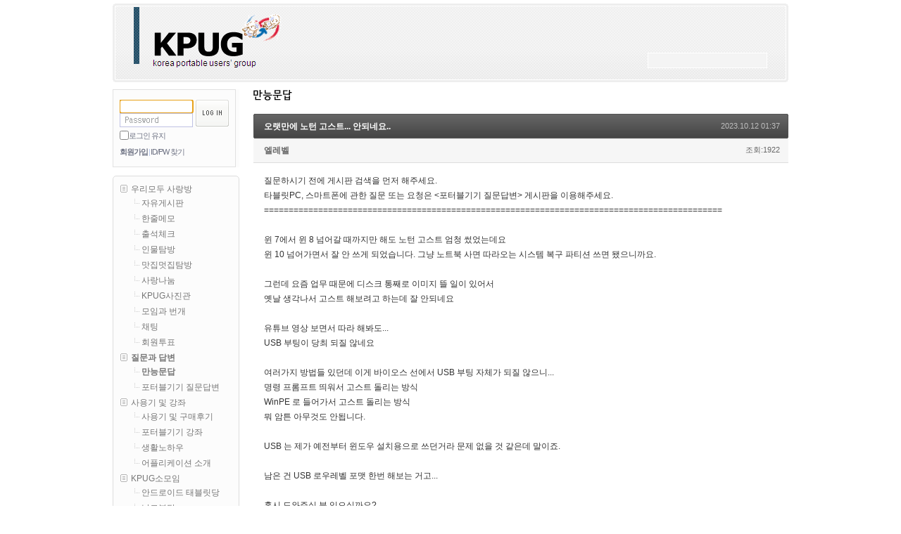

--- FILE ---
content_type: text/html; charset=UTF-8
request_url: http://www.kpug.kr/index.php?document_srl=2449469&PHPSESSID=b2d759900e8f64a3b3fe59686d9a8d89&mid=kpugknow
body_size: 10797
content:
<!DOCTYPE html>
<html lang="ko">
<head>
<!-- META -->
<meta charset="utf-8">
<meta name="Generator" content="XpressEngine">
<meta http-equiv="X-UA-Compatible" content="IE=edge">
<!-- TITLE -->
<title>만능문답 - 오랫만에 노턴 고스트... 안되네요..</title>
<!-- CSS -->
<link rel="stylesheet" href="/common/css/xe.min.css?20151122161316" />
<link rel="stylesheet" href="/modules/board/skins/KPUG2012-default_qna/xe_v3_default.css?20120926131309" />
<link rel="stylesheet" href="/layouts/xe_cafe_fat_off/css/framework.css?20120123165606" />
<link rel="stylesheet" href="/layouts/xe_cafe_fat_off/css/cafe.css?20120310003620" />
<link rel="stylesheet" href="/widgets/content/skins/default/css/widget.css?20151122161336" />
<link rel="stylesheet" href="/modules/editor/styles/default/style.css?20151122161331" />
<link rel="stylesheet" href="/widgets/login_info/skins/xdom_login_v2/css/default_175.css?20110723204400" />
<link rel="stylesheet" href="/widgets/counter_status/skins/default/css/widget.css?20151122161336" />
<link rel="stylesheet" href="/files/faceOff/023/873/layout.css?20160723081615" />
<!-- JS -->
<!--[if lt IE 9]><script src="/common/js/jquery-1.x.min.js?20151122161316"></script>
<![endif]--><!--[if gte IE 9]><!--><script src="/common/js/jquery.min.js?20151122161316"></script>
<!--<![endif]--><script src="/common/js/x.min.js?20151122161316"></script>
<script src="/common/js/xe.min.js?20151122161316"></script>
<script src="/modules/board/tpl/js/board.min.js?20151122161330"></script>
<script src="/widgets/login_info/skins/xdom_login_v2/js/login.js?20160723084944"></script>
<script src="/widgets/navigator/skins/tree/js/navigator.js?20130425055418"></script>
<!-- RSS -->
<!-- ICON -->
<link rel="shortcut icon" href="http://www.kpug.kr/files/attach/xeicon/favicon.ico" /><link rel="apple-touch-icon" href="http://www.kpug.kr/files/attach/xeicon/mobicon.png" />

<style> .xe_content { font-size:12px; }</style><script>
//<![CDATA[
var current_url = "http://www.kpug.kr/?document_srl=2449469&PHPSESSID=b2d759900e8f64a3b3fe59686d9a8d89&mid=kpugknow";
var request_uri = "http://www.kpug.kr/";
var current_mid = "kpugknow";
var waiting_message = "서버에 요청 중입니다. 잠시만 기다려주세요.";
var ssl_actions = new Array();
var default_url = "http://www.kpug.kr/";
xe.current_lang = "ko";
xe.cmd_find = "찾기";
xe.cmd_cancel = "취소";
xe.cmd_confirm = "확인";
xe.msg_no_root = "루트는 선택 할 수 없습니다.";
xe.msg_no_shortcut = "바로가기는 선택 할 수 없습니다.";
xe.msg_select_menu = "대상 메뉴 선택";
//]]>
</script>
</head>
<body>
<script language="JavaScript1.2">
var NS = (window.Event) ? 1 : 0
function checkKey(e) {
    if (e == null) {
    code = event.keyCode;
    if(event.srcElement.tagName == "INPUT" || event.srcElement.tagName == "TEXTAREA") return true;
    }
    else {
        if (e.altKey || e.ctrlKey) {
        return true;
        }
    if(e.target.tagName == "INPUT" || e.target.tagName == "TEXTAREA") return;
    code = e.which;
    }
    key = String.fromCharCode(code).toLowerCase();
    if(code==13) key="enter";
    var code = (NS) ? e.which : event.keyCode;
    var key = String.fromCharCode(code);
    for (var i = 0; i < ar.length; i++) {
        if (key == ar[i].key) location.href = ar[i].url;
    }
}
function hotKey(key, url) {
    this.key = key;
    this.url = url;
}
if (NS) document.captureEvents(Event.KEYPRESS)
    document.onkeypress = checkKey;
var ar = new Array();
ar[ar.length] = new hotKey("H", "http://www.kpug.kr");
ar[ar.length] = new hotKey("h", "http://www.kpug.kr");
ar[ar.length] = new hotKey("F", "http://www.kpug.kr/kpugfreeboard");
ar[ar.length] = new hotKey("f", "http://www.kpug.kr/kpugfreeboard");
ar[ar.length] = new hotKey("M", "http://www.kpug.kr/line_2");
ar[ar.length] = new hotKey("m", "http://www.kpug.kr/line_2");
ar[ar.length] = new hotKey("A", "http://www.kpug.kr/attendance");
ar[ar.length] = new hotKey("a", "http://www.kpug.kr/attendance");
ar[ar.length] = new hotKey("P", "http://www.kpug.kr/photo");
ar[ar.length] = new hotKey("p", "http://www.kpug.kr/photo");
ar[ar.length] = new hotKey("K", "http://www.kpug.kr/kpugknow");
ar[ar.length] = new hotKey("k", "http://www.kpug.kr/kpugknow");
ar[ar.length] = new hotKey("Q", "http://www.kpug.kr/portableqna");
ar[ar.length] = new hotKey("q", "http://www.kpug.kr/portableqna");
ar[ar.length] = new hotKey("R", "http://www.kpug.kr/reviews");
ar[ar.length] = new hotKey("r", "http://www.kpug.kr/reviews");
ar[ar.length] = new hotKey("L", "http://www.kpug.kr/lectures");
ar[ar.length] = new hotKey("l", "http://www.kpug.kr/lectures");
ar[ar.length] = new hotKey("2", "http://www.kpug.kr/smallgroup00");
ar[ar.length] = new hotKey("2", "http://www.kpug.kr/smallgroup00");
ar[ar.length] = new hotKey("1", "http://www.kpug.kr/guildSprouts");
ar[ar.length] = new hotKey("1", "http://www.kpug.kr/guildSprouts");
ar[ar.length] = new hotKey("B", "http://www.kpug.kr/bazzar");
ar[ar.length] = new hotKey("b", "http://www.kpug.kr/bazzar");
ar[ar.length] = new hotKey("N", "http://www.kpug.kr/notice");
ar[ar.length] = new hotKey("n", "http://www.kpug.kr/notice");
ar[ar.length] = new hotKey("S", "http://www.kpug.kr/proposalsAndSuggestions");
ar[ar.length] = new hotKey("s", "http://www.kpug.kr/proposalsAndSuggestions");
</script>
<div id="xe">
    <div class="fixed">
        <div id="container" class="ec">
            <!-- #header -->
            <div id="header">
				<div class="header">
					<a href="#content" class="skipToContent">Skip to content.</a>
										<h1><a href="http://www.kpug.kr"><img src="http://www.kpug.kr/files/attach/images/873023/0b1261aacdcda24fe2e8443990b4ac94.gif" title="" /></a></h1>
					                    	
					<form action="http://www.kpug.kr/" method="post" class="search"><input type="hidden" name="PHPSESSID" value="b2d759900e8f64a3b3fe59686d9a8d89" /><input type="hidden" name="error_return_url" value="/index.php?document_srl=2449469&amp;PHPSESSID=b2d759900e8f64a3b3fe59686d9a8d89&amp;mid=kpugknow" />
						<fieldset>
							<input type="hidden" name="vid" value="" />
							<input type="hidden" name="mid" value="kpugknow" />
							<input type="hidden" name="act" value="IS" />
							<input type="hidden" name="search_target" value="title" />
							<!--<legend>검색</legend>-->
							<input type="text" name="is_keyword" class="inputText" title="검색" />
						</fieldset>
					</form>
				</div>
            </div>
            <!-- /#header -->
            <hr class="hr" />
			
            <!-- #body -->
            <div id="body">
			
                <div id="content">
                    <div class="xev3board">
		<div class="board_header">
		<h2><a href="/kpugknow?PHPSESSID=b2d759900e8f64a3b3fe59686d9a8d89"><img src="/files/attach/images/131883/kpugknowhow.png" alt="만능문답" /></a></h2>			</div>	<br />
	<div class="board_read">
	<!-- READ HEADER -->
	<div class="read_header">
		<h1>
						<a href="http://www.kpug.kr/2449469">오랫만에 노턴 고스트... 안되네요..</a>
		</h1>
		<p class="time">
			2023.10.12 01:37		</p>
		<p class="meta">
									<a href="#popup_menu_area" class="member_56710 author" onclick="return false">엘레벨</a>			<span class="sum">
				<span class="read">조회:1922</span>
							</span>
		</p>
	</div>
	<!-- /READ HEADER -->
	<!-- Extra Output -->
		<!-- /Extra Output -->
	<!-- READ BODY -->
	<div class="read_body">
				<!--BeforeDocument(2449469,56710)--><div class="document_2449469_56710 xe_content"><p>질문하시기 전에 게시판 검색을 먼저 해주세요.<br />
타블릿PC, 스마트폰에 관한 질문 또는 요청은 &lt;포터블기기 질문답변&gt; 게시판을 이용해주세요.<br />
=============================================================================================</p>
<p><br /></p>
<p>윈 7에서 윈 8 넘어갈 때까지만 해도 노턴 고스트 엄청 썼었는데요</p>
<p>윈 10 넘어가면서 잘 안 쓰게 되었습니다. 그냥 노트북 사면 따라오는 시스템 복구 파티션 쓰면 됐으니까요. </p>
<p><br /></p>
<p>그런데 요즘 업무 때문에 디스크 통째로 이미지 뜰 일이 있어서 </p>
<p>옛날 생각나서 고스트 해보려고 하는데 잘 안되네요</p>
<p><br /></p>
<p>유튜브 영상 보면서 따라 해봐도...</p>
<p>USB 부팅이 당최 되질 않네요</p>
<p><br /></p>
<p>여러가지 방법들 있던데 이게 바이오스 선에서 USB 부팅 자체가 되질 않으니...</p>
<p>명령 프롬프트 띄워서 고스트 돌리는 방식</p>
<p>WinPE 로 들어가서 고스트 돌리는 방식</p>
<p>뭐 암튼 아무것도 안됩니다. </p>
<p><br /></p>
<p>USB 는 제가 예전부터 윈도우 설치용으로 쓰던거라 문제 없을 것 같은데 말이죠. </p>
<p><br /></p>
<p>남은 건 USB 로우레벨 포맷 한번 해보는 거고...</p>
<p><br /></p>
<p>혹시 도와주실 분 있으실까요? </p>
<p>꼭 고스트 아니어도 디스크 통째로 이미지 떠서 백업 보관하는 방법이면 되거든요</p>
<p>파티션 말고 디스크 통째로요... </p>
<p></p></div><!--AfterDocument(2449469,56710)-->			</div>
	<!-- /READ BODY -->
	<!-- READ FOOTER -->
	<div class="read_footer">
				<div class="tns">
									<a class="document_2449469 action" href="#popup_menu_area" onclick="return false">이 글을...</a>
		</div>
		<div class="sign">
			<img src="http://www.kpug.kr/files/member_extra_info/profile_image/710/056/56710.jpg" alt="Profile" class="pf" />			<div class="tx"><p>제일 기억에 남는 건... Palm Vx</p></div>		</div>		<div class="btnArea">
			<span class="goList"><span class="btn25 black"><a href="/index.php?PHPSESSID=b2d759900e8f64a3b3fe59686d9a8d89&amp;mid=kpugknow&PHPSESSID=b2d759900e8f64a3b3fe59686d9a8d89">목록</a></span></span>
			<span class="goEdit">
				<span class="btn25"></span>
				<span class="btn25"></span>
			</span>
		</div>
	</div>
	<!-- /READ FOOTER -->
</div>
<!-- COMMENT -->
<div class="feedback" id="comment">
	<div class="fbHeader">
		<h2>코멘트 <em>3</em></h2>
	</div>
	<ul class="fbList">
		<li class="fbItem" id="comment_2449483">
			<div class="fbMeta">
								<!-- <span class="profile"></span> -->
				<h3 class="author">
															<a href="#popup_menu_area" class="member_2352141" onclick="return false">수퍼소닉</a>				</h3>
				<p class="time" title="2023.10.12 09:11">10.12 09:11</p>
			</div>
						<!--BeforeComment(2449483,2352141)--><div class="comment_2449483_2352141 xe_content"><p style="font-size:12px;">저보다 답변 잘해주실 분들이 있을텐데... </p>
<p style="font-size:12px;">CloneZilla (https://clonezilla.org/)라고 회사, 관공서에서도 무료 사용 가능한 S/W가 있습니다.</p>
<p style="font-size:12px;">아래 내용 참고해보시구요.</p>
<p>http://usinan.blogspot.com/2017/12/clonezilla-backup.html<br /></p>
<p><br /></p>
<p>처음에는 리눅스 형식이라 조금 낮설지도 모르는데... 이미 노턴 고스트를 써보셨다면, </p>
<p>어렵지 않게 하실 수 있을 겁니다. 한글도 지원합니다. (물론, 번역이 조금 이상한 부분도 있지만...)</p>
<p><br /></p>
<p>저도 얼마 전에 백업/복구할 일이 있어서 관공서, 회사에서 무료 사용 가능한 S/W를 찾아보다가 알게됐고,</p>
<p>무사히 잘 복구까지 마쳤습니다. </p>
<p><br /></p></div><!--AfterComment(2449483,2352141)-->									<p class="action">
								<a href="/index.php?document_srl=2449469&amp;PHPSESSID=b2d759900e8f64a3b3fe59686d9a8d89&amp;mid=kpugknow&amp;act=dispBoardReplyComment&amp;comment_srl=2449483&PHPSESSID=b2d759900e8f64a3b3fe59686d9a8d89" class="reply">댓글의 댓글</a>
															</p>
		</li><li class="fbItem indent indent1" id="comment_2449493">
			<div class="fbMeta">
				<img src="http://www.kpug.kr/files/member_extra_info/profile_image/710/056/56710.jpg" alt="Profile" class="profile" />				<!--  -->
				<h3 class="author">
															<a href="#popup_menu_area" class="member_56710" onclick="return false">엘레벨</a>				</h3>
				<p class="time" title="2023.10.13 02:07">10.13 02:07</p>
			</div>
						<!--BeforeComment(2449493,56710)--><div class="comment_2449493_56710 xe_content"><p>아, 정말 감사드립니다. 한번 시도해 볼게요. </p>
<p>어제 글 올린 이후로 AOMEI BACKUPPER STANDARD 라는 프리웨어 사용해서 일단 급한대로 이미지 떠놓긴 했는데</p>
<p>이게 무료 버전에선 복구 USB 만들기가 안되니 실제 사용시엔 일을 두세배로 해야 되는 모양새라</p>
<p>안 그래도 하... 이거 정말 뭐 없나 싶었거든요</p>
<p>감사합니다.</p>
<p></p></div><!--AfterComment(2449493,56710)-->									<p class="action">
								<a href="/index.php?document_srl=2449469&amp;PHPSESSID=b2d759900e8f64a3b3fe59686d9a8d89&amp;mid=kpugknow&amp;act=dispBoardReplyComment&amp;comment_srl=2449493&PHPSESSID=b2d759900e8f64a3b3fe59686d9a8d89" class="reply">댓글의 댓글</a>
															</p>
		</li><li class="fbItem indent indent1" id="comment_2449518">
			<div class="fbMeta">
								<!-- <span class="profile"></span> -->
				<h3 class="author">
															<a href="#popup_menu_area" class="member_4524" onclick="return false">아빠곰</a>				</h3>
				<p class="time" title="2023.10.14 00:38">10.14 00:38</p>
			</div>
						<!--BeforeComment(2449518,4524)--><div class="comment_2449518_4524 xe_content"><p>오! 좋은 유틸이네요. 소개해주셔서 감사합니다. <br /></p>
<p><br /></p>
<p>고스트 .. 어렴풋한 기억으로는 DOS기반 아니었나요? <br /></p>
<p>WIN98을 써서 몇달이 멀다하고 다시 고스트로 밀어댔었던 것 같은데요.</p>
<p>아마 너무 오래된 환경이라 문제가 되었었나봅니다.</p>
<p><br /></p>
<p>linux usb부팅이라면, 최근파일시스템이나 장치들도 다 지원할테니, 잘 동작할 것 같습니다. <br /></p></div><!--AfterComment(2449518,4524)-->									<p class="action">
								<a href="/index.php?document_srl=2449469&amp;PHPSESSID=b2d759900e8f64a3b3fe59686d9a8d89&amp;mid=kpugknow&amp;act=dispBoardReplyComment&amp;comment_srl=2449518&PHPSESSID=b2d759900e8f64a3b3fe59686d9a8d89" class="reply">댓글의 댓글</a>
															</p>
		</li>	</ul>    	</div>
<div class="fbFooter">
	<span class="btn25 black"><a href="/index.php?PHPSESSID=b2d759900e8f64a3b3fe59686d9a8d89&amp;mid=kpugknow&PHPSESSID=b2d759900e8f64a3b3fe59686d9a8d89">목록</a></span>
</div>
<!-- /COMMENT -->
<div class="board_list" id="board_list">
	<table width="100%" border="1" cellspacing="0" summary="List of Articles">
		<thead>
			<!-- LIST HEADER -->
			<tr>
								<th scope="col"><span>번호</span></th>																																																				<th scope="col" class="title"><span>제목</span></th>																																																				<th scope="col"><span>작성자</span></th>																																																												<th scope="col"><span><a href="/index.php?document_srl=2449469&amp;PHPSESSID=b2d759900e8f64a3b3fe59686d9a8d89&amp;mid=kpugknow&amp;sort_index=regdate&PHPSESSID=b2d759900e8f64a3b3fe59686d9a8d89">작성일</a></span></th>																																																												<th scope="col"><span><a href="/index.php?document_srl=2449469&amp;PHPSESSID=b2d759900e8f64a3b3fe59686d9a8d89&amp;mid=kpugknow&amp;sort_index=readed_count&PHPSESSID=b2d759900e8f64a3b3fe59686d9a8d89">조회</a></span></th>																			</tr>
			<!-- /LIST HEADER -->
		</thead>
		<tbody>
			<!-- NOTICE -->
			<tr class="notice">
								<td class="notice">
										공지				</td>																																																				<td class="title">
					<a href="/index.php?document_srl=750319&amp;PHPSESSID=b2d759900e8f64a3b3fe59686d9a8d89&amp;mid=kpugknow&PHPSESSID=b2d759900e8f64a3b3fe59686d9a8d89">
						<span style="font-weight:bold;">게시판 성격에 맞지 않는 글은 예고없이 삭제합니다.</span>					</a>
					<a href="/index.php?document_srl=750319&amp;PHPSESSID=b2d759900e8f64a3b3fe59686d9a8d89&amp;mid=kpugknow&PHPSESSID=b2d759900e8f64a3b3fe59686d9a8d89#comment" class="replyNum" title="Replies">
						[6]
					</a>									</td>																																																				<td class="author"><a href="#popup_menu_area" class="member_2838" onclick="return false">星夜舞人</a></td>																																																												<td class="time">2011.10.10</td>																																																												<td class="readNum">218664</td>																			</tr><tr class="notice">
								<td class="notice">
										공지				</td>																																																				<td class="title">
					<a href="/index.php?document_srl=150779&amp;PHPSESSID=b2d759900e8f64a3b3fe59686d9a8d89&amp;mid=kpugknow&PHPSESSID=b2d759900e8f64a3b3fe59686d9a8d89">
						<span style="font-weight:bold;">[공지] 만능문답 게시판을 이용하는 분들을 위한 당부 말씀</span>					</a>
					<a href="/index.php?document_srl=150779&amp;PHPSESSID=b2d759900e8f64a3b3fe59686d9a8d89&amp;mid=kpugknow&PHPSESSID=b2d759900e8f64a3b3fe59686d9a8d89#comment" class="replyNum" title="Replies">
						[3]
					</a>									</td>																																																				<td class="author"><a href="#popup_menu_area" class="member_1937208" onclick="return false">iris</a></td>																																																												<td class="time">2010.03.16</td>																																																												<td class="readNum">198932</td>																			</tr>			<!-- /NOTICE -->
			<!-- LIST -->
			<tr>
								<td class="no" style="width: 38px;">
										5898				</td>																																																				<td class="title">
					<a href="/index.php?document_srl=2474254&amp;PHPSESSID=b2d759900e8f64a3b3fe59686d9a8d89&amp;mid=kpugknow&PHPSESSID=b2d759900e8f64a3b3fe59686d9a8d89">언더싱크 정수기 추천 바랍니다.</a>
					<a href="/index.php?document_srl=2474254&amp;PHPSESSID=b2d759900e8f64a3b3fe59686d9a8d89&amp;mid=kpugknow&PHPSESSID=b2d759900e8f64a3b3fe59686d9a8d89#comment" class="replyNum" title="comments">[6]</a>					<!--  -->
									</td>																																																				<td class="author" style="width: 60px;"><a href="#popup_menu_area" class="member_1933650" onclick="return false">아람이아빠</a></td>																																																												<td class="time" style="width: 50px;" title=2025.11.09>11.09</td>																																																												<td class="readNum" style="width: 38px;">280</td>																			</tr><tr>
								<td class="no" style="width: 38px;">
										5897				</td>																																																				<td class="title">
					<a href="/index.php?document_srl=2473643&amp;PHPSESSID=b2d759900e8f64a3b3fe59686d9a8d89&amp;mid=kpugknow&PHPSESSID=b2d759900e8f64a3b3fe59686d9a8d89">요기 음악들을 한꺼번에 다운받는 방법이 없나요?</a>
					<a href="/index.php?document_srl=2473643&amp;PHPSESSID=b2d759900e8f64a3b3fe59686d9a8d89&amp;mid=kpugknow&PHPSESSID=b2d759900e8f64a3b3fe59686d9a8d89#comment" class="replyNum" title="comments">[4]</a>					<!--  -->
									</td>																																																				<td class="author" style="width: 60px;"><a href="#popup_menu_area" class="member_30423" onclick="return false">海印</a></td>																																																												<td class="time" style="width: 50px;" title=2025.10.07>10.07</td>																																																												<td class="readNum" style="width: 38px;">405</td>																			</tr><tr>
								<td class="no" style="width: 38px;">
										5896				</td>																																																				<td class="title">
					<a href="/index.php?document_srl=2469399&amp;PHPSESSID=b2d759900e8f64a3b3fe59686d9a8d89&amp;mid=kpugknow&PHPSESSID=b2d759900e8f64a3b3fe59686d9a8d89">이웃이 정신적인 병증이 의심되는 경우 대처 방안 (법적 조치, 사회복지 조치?).</a>
					<a href="/index.php?document_srl=2469399&amp;PHPSESSID=b2d759900e8f64a3b3fe59686d9a8d89&amp;mid=kpugknow&PHPSESSID=b2d759900e8f64a3b3fe59686d9a8d89#comment" class="replyNum" title="comments">[8]</a>					<!--  -->
									</td>																																																				<td class="author" style="width: 60px;"><a href="#popup_menu_area" class="member_8622" onclick="return false">바이디</a></td>																																																												<td class="time" style="width: 50px;" title=2025.04.08>04.08</td>																																																												<td class="readNum" style="width: 38px;">1791</td>																			</tr><tr>
								<td class="no" style="width: 38px;">
										5895				</td>																																																				<td class="title">
					<a href="/index.php?document_srl=2466995&amp;PHPSESSID=b2d759900e8f64a3b3fe59686d9a8d89&amp;mid=kpugknow&PHPSESSID=b2d759900e8f64a3b3fe59686d9a8d89">휘발유 vs 하이브리드 (1년 주행거리 1만 km미만 경우)</a>
					<a href="/index.php?document_srl=2466995&amp;PHPSESSID=b2d759900e8f64a3b3fe59686d9a8d89&amp;mid=kpugknow&PHPSESSID=b2d759900e8f64a3b3fe59686d9a8d89#comment" class="replyNum" title="comments">[6]</a>					<!--  -->
									</td>																																																				<td class="author" style="width: 60px;"><a href="#popup_menu_area" class="member_2321" onclick="return false">해색주</a></td>																																																												<td class="time" style="width: 50px;" title=2025.01.08>01.08</td>																																																												<td class="readNum" style="width: 38px;">2372</td>																			</tr><tr>
								<td class="no" style="width: 38px;">
										5894				</td>																																																				<td class="title">
					<a href="/index.php?document_srl=2466706&amp;PHPSESSID=b2d759900e8f64a3b3fe59686d9a8d89&amp;mid=kpugknow&PHPSESSID=b2d759900e8f64a3b3fe59686d9a8d89">전기차에대한 궁금증 입니다.</a>
					<a href="/index.php?document_srl=2466706&amp;PHPSESSID=b2d759900e8f64a3b3fe59686d9a8d89&amp;mid=kpugknow&PHPSESSID=b2d759900e8f64a3b3fe59686d9a8d89#comment" class="replyNum" title="comments">[7]</a>					<!--  -->
									</td>																																																				<td class="author" style="width: 60px;"><a href="#popup_menu_area" class="member_253809" onclick="return false">시나브로</a></td>																																																												<td class="time" style="width: 50px;" title=2024.12.26>12.26</td>																																																												<td class="readNum" style="width: 38px;">1957</td>																			</tr><tr>
								<td class="no" style="width: 38px;">
										5893				</td>																																																				<td class="title">
					<a href="/index.php?document_srl=2456879&amp;PHPSESSID=b2d759900e8f64a3b3fe59686d9a8d89&amp;mid=kpugknow&PHPSESSID=b2d759900e8f64a3b3fe59686d9a8d89">노트북 자판-일부 키가 잘못입력되고 안 눌립니다.</a>
					<a href="/index.php?document_srl=2456879&amp;PHPSESSID=b2d759900e8f64a3b3fe59686d9a8d89&amp;mid=kpugknow&PHPSESSID=b2d759900e8f64a3b3fe59686d9a8d89#comment" class="replyNum" title="comments">[8]</a>					<!--  -->
									</td>																																																				<td class="author" style="width: 60px;"><a href="#popup_menu_area" class="member_1873491" onclick="return false">늘푸른나무</a></td>																																																												<td class="time" style="width: 50px;" title=2024.06.08>06.08</td>																																																												<td class="readNum" style="width: 38px;">2011</td>																			</tr><tr>
								<td class="no" style="width: 38px;">
										5892				</td>																																																				<td class="title">
					<a href="/index.php?document_srl=2456752&amp;PHPSESSID=b2d759900e8f64a3b3fe59686d9a8d89&amp;mid=kpugknow&PHPSESSID=b2d759900e8f64a3b3fe59686d9a8d89">구형 중고 아이폰 활성화 락... 푸는 법이 있을까요?</a>
					<a href="/index.php?document_srl=2456752&amp;PHPSESSID=b2d759900e8f64a3b3fe59686d9a8d89&amp;mid=kpugknow&PHPSESSID=b2d759900e8f64a3b3fe59686d9a8d89#comment" class="replyNum" title="comments">[6]</a>					<!--  -->
									</td>																																																				<td class="author" style="width: 60px;"><a href="#popup_menu_area" class="member_56710" onclick="return false">엘레벨</a></td>																																																												<td class="time" style="width: 50px;" title=2024.06.05>06.05</td>																																																												<td class="readNum" style="width: 38px;">1998</td>																			</tr><tr>
								<td class="no" style="width: 38px;">
										5891				</td>																																																				<td class="title">
					<a href="/index.php?document_srl=2455365&amp;PHPSESSID=b2d759900e8f64a3b3fe59686d9a8d89&amp;mid=kpugknow&PHPSESSID=b2d759900e8f64a3b3fe59686d9a8d89">알뜰폰 업체 중에서 앱이 좀 괜찮은 업체 몇 추천 부탁드립니다~!</a>
					<a href="/index.php?document_srl=2455365&amp;PHPSESSID=b2d759900e8f64a3b3fe59686d9a8d89&amp;mid=kpugknow&PHPSESSID=b2d759900e8f64a3b3fe59686d9a8d89#comment" class="replyNum" title="comments">[8]</a>					<!--  -->
									</td>																																																				<td class="author" style="width: 60px;"><a href="#popup_menu_area" class="member_1722399" onclick="return false">야호</a></td>																																																												<td class="time" style="width: 50px;" title=2024.04.30>04.30</td>																																																												<td class="readNum" style="width: 38px;">1778</td>																			</tr><tr>
								<td class="no" style="width: 38px;">
										5890				</td>																																																				<td class="title">
					<a href="/index.php?document_srl=2454669&amp;PHPSESSID=b2d759900e8f64a3b3fe59686d9a8d89&amp;mid=kpugknow&PHPSESSID=b2d759900e8f64a3b3fe59686d9a8d89">라즈비안 설치후 브라우저 한글 입력 문제</a>
					<a href="/index.php?document_srl=2454669&amp;PHPSESSID=b2d759900e8f64a3b3fe59686d9a8d89&amp;mid=kpugknow&PHPSESSID=b2d759900e8f64a3b3fe59686d9a8d89#comment" class="replyNum" title="comments">[1]</a>					<!--  -->
									</td>																																																				<td class="author" style="width: 60px;"><a href="#popup_menu_area" class="member_1840317" onclick="return false">404page</a></td>																																																												<td class="time" style="width: 50px;" title=2024.04.17>04.17</td>																																																												<td class="readNum" style="width: 38px;">1642</td>																			</tr><tr>
								<td class="no" style="width: 38px;">
										5889				</td>																																																				<td class="title">
					<a href="/index.php?document_srl=2454614&amp;PHPSESSID=b2d759900e8f64a3b3fe59686d9a8d89&amp;mid=kpugknow&PHPSESSID=b2d759900e8f64a3b3fe59686d9a8d89">모니터, TV 전원 불량인가요?</a>
					<a href="/index.php?document_srl=2454614&amp;PHPSESSID=b2d759900e8f64a3b3fe59686d9a8d89&amp;mid=kpugknow&PHPSESSID=b2d759900e8f64a3b3fe59686d9a8d89#comment" class="replyNum" title="comments">[8]</a>					<!--  -->
									</td>																																																				<td class="author" style="width: 60px;"><a href="#popup_menu_area" class="member_2352141" onclick="return false">슈퍼소닉</a></td>																																																												<td class="time" style="width: 50px;" title=2024.04.16>04.16</td>																																																												<td class="readNum" style="width: 38px;">1617</td>																			</tr><tr>
								<td class="no" style="width: 38px;">
					&raquo;									</td>																																																				<td class="title">
					<a href="/index.php?document_srl=2449469&amp;PHPSESSID=b2d759900e8f64a3b3fe59686d9a8d89&amp;mid=kpugknow&PHPSESSID=b2d759900e8f64a3b3fe59686d9a8d89">오랫만에 노턴 고스트... 안되네요..</a>
					<a href="/index.php?document_srl=2449469&amp;PHPSESSID=b2d759900e8f64a3b3fe59686d9a8d89&amp;mid=kpugknow&PHPSESSID=b2d759900e8f64a3b3fe59686d9a8d89#comment" class="replyNum" title="comments">[3]</a>					<!--  -->
									</td>																																																				<td class="author" style="width: 60px;"><a href="#popup_menu_area" class="member_56710" onclick="return false">엘레벨</a></td>																																																												<td class="time" style="width: 50px;" title=2023.10.12>10.12</td>																																																												<td class="readNum" style="width: 38px;">1922</td>																			</tr><tr>
								<td class="no" style="width: 38px;">
										5887				</td>																																																				<td class="title">
					<a href="/index.php?document_srl=2449068&amp;PHPSESSID=b2d759900e8f64a3b3fe59686d9a8d89&amp;mid=kpugknow&PHPSESSID=b2d759900e8f64a3b3fe59686d9a8d89">스마트폰 냉납 수리하기 질문입니다. (Poco M3)</a>
					<a href="/index.php?document_srl=2449068&amp;PHPSESSID=b2d759900e8f64a3b3fe59686d9a8d89&amp;mid=kpugknow&PHPSESSID=b2d759900e8f64a3b3fe59686d9a8d89#comment" class="replyNum" title="comments">[6]</a>					<!--  -->
									</td>																																																				<td class="author" style="width: 60px;"><a href="#popup_menu_area" class="member_2352141" onclick="return false">수퍼소닉</a></td>																																																												<td class="time" style="width: 50px;" title=2023.09.15>09.15</td>																																																												<td class="readNum" style="width: 38px;">2175</td>																			</tr><tr>
								<td class="no" style="width: 38px;">
										5886				</td>																																																				<td class="title">
					<a href="/index.php?document_srl=2447670&amp;PHPSESSID=b2d759900e8f64a3b3fe59686d9a8d89&amp;mid=kpugknow&PHPSESSID=b2d759900e8f64a3b3fe59686d9a8d89">SD카드 포맷안되요</a>
					<a href="/index.php?document_srl=2447670&amp;PHPSESSID=b2d759900e8f64a3b3fe59686d9a8d89&amp;mid=kpugknow&PHPSESSID=b2d759900e8f64a3b3fe59686d9a8d89#comment" class="replyNum" title="comments">[3]</a>					<!--  -->
									</td>																																																				<td class="author" style="width: 60px;"><a href="#popup_menu_area" class="member_720660" onclick="return false">상호아빠</a></td>																																																												<td class="time" style="width: 50px;" title=2023.07.26>07.26</td>																																																												<td class="readNum" style="width: 38px;">1727</td>																			</tr><tr>
								<td class="no" style="width: 38px;">
										5885				</td>																																																				<td class="title">
					<a href="/index.php?document_srl=2445170&amp;PHPSESSID=b2d759900e8f64a3b3fe59686d9a8d89&amp;mid=kpugknow&PHPSESSID=b2d759900e8f64a3b3fe59686d9a8d89">언더싱크 정수기 추천 좀;</a>
					<a href="/index.php?document_srl=2445170&amp;PHPSESSID=b2d759900e8f64a3b3fe59686d9a8d89&amp;mid=kpugknow&PHPSESSID=b2d759900e8f64a3b3fe59686d9a8d89#comment" class="replyNum" title="comments">[7]</a>					<!--  -->
									</td>																																																				<td class="author" style="width: 60px;"><a href="#popup_menu_area" class="member_2312" onclick="return false">Alphonse</a></td>																																																												<td class="time" style="width: 50px;" title=2023.05.14>05.14</td>																																																												<td class="readNum" style="width: 38px;">1786</td>																			</tr><tr>
								<td class="no" style="width: 38px;">
										5884				</td>																																																				<td class="title">
					<a href="/index.php?document_srl=2444845&amp;PHPSESSID=b2d759900e8f64a3b3fe59686d9a8d89&amp;mid=kpugknow&PHPSESSID=b2d759900e8f64a3b3fe59686d9a8d89">모니터 3개 지원하는 그래픽카드 추천 좀;;;</a>
					<a href="/index.php?document_srl=2444845&amp;PHPSESSID=b2d759900e8f64a3b3fe59686d9a8d89&amp;mid=kpugknow&PHPSESSID=b2d759900e8f64a3b3fe59686d9a8d89#comment" class="replyNum" title="comments">[8]</a>					<!--  -->
									</td>																																																				<td class="author" style="width: 60px;"><a href="#popup_menu_area" class="member_2312" onclick="return false">Alphonse</a></td>																																																												<td class="time" style="width: 50px;" title=2023.05.06>05.06</td>																																																												<td class="readNum" style="width: 38px;">1822</td>																			</tr><tr>
								<td class="no" style="width: 38px;">
										5883				</td>																																																				<td class="title">
					<a href="/index.php?document_srl=2444648&amp;PHPSESSID=b2d759900e8f64a3b3fe59686d9a8d89&amp;mid=kpugknow&PHPSESSID=b2d759900e8f64a3b3fe59686d9a8d89">CRT 모니터/TV는 어떻게 처리하는게 좋을까요 ?</a>
					<a href="/index.php?document_srl=2444648&amp;PHPSESSID=b2d759900e8f64a3b3fe59686d9a8d89&amp;mid=kpugknow&PHPSESSID=b2d759900e8f64a3b3fe59686d9a8d89#comment" class="replyNum" title="comments">[5]</a>					<!--  -->
									</td>																																																				<td class="author" style="width: 60px;"><a href="#popup_menu_area" class="member_1221" onclick="return false">나도조국</a></td>																																																												<td class="time" style="width: 50px;" title=2023.04.29>04.29</td>																																																												<td class="readNum" style="width: 38px;">1682</td>																			</tr><tr>
								<td class="no" style="width: 38px;">
										5882				</td>																																																				<td class="title">
					<a href="/index.php?document_srl=2441864&amp;PHPSESSID=b2d759900e8f64a3b3fe59686d9a8d89&amp;mid=kpugknow&PHPSESSID=b2d759900e8f64a3b3fe59686d9a8d89">LG LST5651SS 스토브 부품 질문있습니다.</a>
					<a href="/index.php?document_srl=2441864&amp;PHPSESSID=b2d759900e8f64a3b3fe59686d9a8d89&amp;mid=kpugknow&PHPSESSID=b2d759900e8f64a3b3fe59686d9a8d89#comment" class="replyNum" title="comments">[2]</a>					<!--  -->
									</td>																																																				<td class="author" style="width: 60px;"><a href="#popup_menu_area" class="member_720660" onclick="return false">상호아빠</a></td>																																																												<td class="time" style="width: 50px;" title=2023.01.24>01.24</td>																																																												<td class="readNum" style="width: 38px;">19767</td>																			</tr><tr>
								<td class="no" style="width: 38px;">
										5881				</td>																																																				<td class="title">
					<a href="/index.php?document_srl=2441832&amp;PHPSESSID=b2d759900e8f64a3b3fe59686d9a8d89&amp;mid=kpugknow&PHPSESSID=b2d759900e8f64a3b3fe59686d9a8d89">납땜과 그냥 연결?</a>
					<a href="/index.php?document_srl=2441832&amp;PHPSESSID=b2d759900e8f64a3b3fe59686d9a8d89&amp;mid=kpugknow&PHPSESSID=b2d759900e8f64a3b3fe59686d9a8d89#comment" class="replyNum" title="comments">[6]</a>					<!--  -->
									</td>																																																				<td class="author" style="width: 60px;"><a href="#popup_menu_area" class="member_2312" onclick="return false">Alphonse</a></td>																																																												<td class="time" style="width: 50px;" title=2023.01.22>01.22</td>																																																												<td class="readNum" style="width: 38px;">20206</td>																			</tr><tr>
								<td class="no" style="width: 38px;">
										5880				</td>																																																				<td class="title">
					<a href="/index.php?document_srl=2441162&amp;PHPSESSID=b2d759900e8f64a3b3fe59686d9a8d89&amp;mid=kpugknow&PHPSESSID=b2d759900e8f64a3b3fe59686d9a8d89">외장하드 를 CD로 인식??</a>
					<a href="/index.php?document_srl=2441162&amp;PHPSESSID=b2d759900e8f64a3b3fe59686d9a8d89&amp;mid=kpugknow&PHPSESSID=b2d759900e8f64a3b3fe59686d9a8d89#comment" class="replyNum" title="comments">[5]</a>					<!--  -->
									</td>																																																				<td class="author" style="width: 60px;"><a href="#popup_menu_area" class="member_2266" onclick="return false">인간</a></td>																																																												<td class="time" style="width: 50px;" title=2022.12.19>12.19</td>																																																												<td class="readNum" style="width: 38px;">28806</td>																			</tr><tr>
								<td class="no" style="width: 38px;">
										5879				</td>																																																				<td class="title">
					<a href="/index.php?document_srl=2440533&amp;PHPSESSID=b2d759900e8f64a3b3fe59686d9a8d89&amp;mid=kpugknow&PHPSESSID=b2d759900e8f64a3b3fe59686d9a8d89">kpug에사진 첨부 어떻게 하나요?</a>
					<a href="/index.php?document_srl=2440533&amp;PHPSESSID=b2d759900e8f64a3b3fe59686d9a8d89&amp;mid=kpugknow&PHPSESSID=b2d759900e8f64a3b3fe59686d9a8d89#comment" class="replyNum" title="comments">[5]</a>					<!--  -->
									</td>																																																				<td class="author" style="width: 60px;"><a href="#popup_menu_area" class="member_2312" onclick="return false">Alphonse</a></td>																																																												<td class="time" style="width: 50px;" title=2022.11.27>11.27</td>																																																												<td class="readNum" style="width: 38px;">33996</td>																			</tr>			<!-- /LIST -->
		</tbody>
	</table></div>
<div class="list_footer">
	<div class="pagination">
		<a href="/index.php?PHPSESSID=b2d759900e8f64a3b3fe59686d9a8d89&amp;mid=kpugknow&PHPSESSID=b2d759900e8f64a3b3fe59686d9a8d89" class="direction"><span></span><span></span> 첫페이지</a> 
					<strong>1</strong>											<a href="/index.php?PHPSESSID=b2d759900e8f64a3b3fe59686d9a8d89&amp;mid=kpugknow&amp;page=2&PHPSESSID=b2d759900e8f64a3b3fe59686d9a8d89">2</a>								<a href="/index.php?PHPSESSID=b2d759900e8f64a3b3fe59686d9a8d89&amp;mid=kpugknow&amp;page=3&PHPSESSID=b2d759900e8f64a3b3fe59686d9a8d89">3</a>								<a href="/index.php?PHPSESSID=b2d759900e8f64a3b3fe59686d9a8d89&amp;mid=kpugknow&amp;page=4&PHPSESSID=b2d759900e8f64a3b3fe59686d9a8d89">4</a>								<a href="/index.php?PHPSESSID=b2d759900e8f64a3b3fe59686d9a8d89&amp;mid=kpugknow&amp;page=5&PHPSESSID=b2d759900e8f64a3b3fe59686d9a8d89">5</a>								<a href="/index.php?PHPSESSID=b2d759900e8f64a3b3fe59686d9a8d89&amp;mid=kpugknow&amp;page=6&PHPSESSID=b2d759900e8f64a3b3fe59686d9a8d89">6</a>								<a href="/index.php?PHPSESSID=b2d759900e8f64a3b3fe59686d9a8d89&amp;mid=kpugknow&amp;page=7&PHPSESSID=b2d759900e8f64a3b3fe59686d9a8d89">7</a>								<a href="/index.php?PHPSESSID=b2d759900e8f64a3b3fe59686d9a8d89&amp;mid=kpugknow&amp;page=8&PHPSESSID=b2d759900e8f64a3b3fe59686d9a8d89">8</a>								<a href="/index.php?PHPSESSID=b2d759900e8f64a3b3fe59686d9a8d89&amp;mid=kpugknow&amp;page=9&PHPSESSID=b2d759900e8f64a3b3fe59686d9a8d89">9</a>								<a href="/index.php?PHPSESSID=b2d759900e8f64a3b3fe59686d9a8d89&amp;mid=kpugknow&amp;page=10&PHPSESSID=b2d759900e8f64a3b3fe59686d9a8d89">10</a>				<a href="/index.php?PHPSESSID=b2d759900e8f64a3b3fe59686d9a8d89&amp;mid=kpugknow&amp;page=295&PHPSESSID=b2d759900e8f64a3b3fe59686d9a8d89" class="direction">끝페이지  <span></span><span></span></a>
	</div>	<div class="btnArea">
		<span class="btn25 blue"><a href="/index.php?PHPSESSID=b2d759900e8f64a3b3fe59686d9a8d89&amp;mid=kpugknow&amp;act=dispBoardWrite&PHPSESSID=b2d759900e8f64a3b3fe59686d9a8d89">글쓰기</a></span>
			</div>
	<form action="http://www.kpug.kr/" method="get" onsubmit="return procFilter(this, search)" id="board_search" class="board_search" ><input type="hidden" name="PHPSESSID" value="b2d759900e8f64a3b3fe59686d9a8d89" /><input type="hidden" name="act" value="" />
		<input type="hidden" name="vid" value="" />
		<input type="hidden" name="mid" value="kpugknow" />
		<input type="hidden" name="category" value="" />
		<input type="text" name="search_keyword" value="" title="검색할 키워드를 입력하세요." class="iText" />
		<select name="search_target">
			<option value="title_content">제목+내용</option><option value="title">제목</option><option value="content">내용</option><option value="comment">댓글</option><option value="user_name">이름</option><option value="nick_name">닉네임</option><option value="user_id">아이디</option><option value="tag">태그</option>		</select>
		<span class="btn25"><button type="submit" onclick="xGetElementById('board_search').submit();return false;">검색</button></span>
        	</form></div>
	</div>
                </div>
                <hr class="hr" />
                <div class="extension e1">
			<div>
			<div class="xe-widget-wrapper " style=""><div style="*zoom:1;padding:0px 0px 0px 0px !important;">    <script type="text/javascript">
    var keep_signed_msg = "브라우저를 닫더라도 로그인이 계속 유지될 수 있습니다.\n\n로그인 유지 기능을 사용할 경우 다음 접속부터는 로그인할 필요가 없습니다.\n\n단, 게임방, 학교 등 공공장소에서 이용 시 개인정보가 유출될 수 있으니 꼭 로그아웃을 해주세요.";
    xAddEventListener(window, "load", function(){ doFocusUserId("fo_login_widget"); });
</script>
<fieldset id="login" class="login">
<legend>로그인</legend>
<!-- # 패스워드 만료 상태에서 로그인 시 화면 갱신 안되는 문제 수정 -->
<!-- # procFilter에 의해서 차단되는 대신, procMemberLogin에서 알아서 처리하도록 넘김. default 스킨에서 사용하는 방법 참고함. -->
<!--<form action="./" method="get" onsubmit="return procFilter(this, widget_login)" id="fo_login_widget"><input type="hidden" name="PHPSESSID" value="b2d759900e8f64a3b3fe59686d9a8d89" /><input type="hidden" name="error_return_url" value="/index.php?document_srl=2449469&amp;PHPSESSID=b2d759900e8f64a3b3fe59686d9a8d89&amp;mid=kpugknow" /><input type="hidden" name="act" value="" /><input type="hidden" name="mid" value="kpugknow" /><input type="hidden" name="vid" value="" />-->
<form id="fo_login_widget" action="/index.php?document_srl=2449469&amp;PHPSESSID=b2d759900e8f64a3b3fe59686d9a8d89&amp;mid=kpugknow&amp;act=procMemberLogin" method="post"><input type="hidden" name="PHPSESSID" value="b2d759900e8f64a3b3fe59686d9a8d89" />
    <div class="idpwWrap">
        <div class="idpw">
            <input name="user_id" type="text" title="user id" onfocus="this.className='idOn';" onblur="if (!this.value) this.className='idOff'" class="idOff" />
            <input name="password" type="password" title="password" onfocus="this.className='passOn';" onblur="if (!this.value) this.className='passOff'" class="passOff" />
        </div>
        <input type="image" src="/widgets/login_info/skins/xdom_login_v2/images/buttonLogin.gif?PHPSESSID=b2d759900e8f64a3b3fe59686d9a8d89" alt="login" title="login" class="login" />
    </div>
    <p class="save">
        <input type="checkbox" name="keep_signed" id="keepid" value="Y" onclick="return confirm(keep_signed_msg);" />
        <label for="keepid" title="로그인 유지" >로그인 유지</label>
            </p>
    <ul class="help">
        <li class="first-child"><a href="/index.php?document_srl=2449469&amp;PHPSESSID=b2d759900e8f64a3b3fe59686d9a8d89&amp;mid=kpugknow&amp;act=dispMemberSignUpForm&PHPSESSID=b2d759900e8f64a3b3fe59686d9a8d89" title="회원가입">회원가입</a></li>
        <li><a href="/index.php?document_srl=2449469&amp;PHPSESSID=b2d759900e8f64a3b3fe59686d9a8d89&amp;mid=kpugknow&amp;act=dispMemberFindAccount&PHPSESSID=b2d759900e8f64a3b3fe59686d9a8d89" title="ID/PW 찾기">ID/PW 찾기</a></li>
    </ul>
</form> 
</fieldset>
<!-- OpenID -->
<script type="text/javascript">
  xAddEventListener(window, "load", function(){ doFocusUserId("fo_login_widget"); });
</script>
</div></div>
			</div>
                    
					<div class="section cafeMenu">
						<h2>메뉴</h2>
						<div class="xe-widget-wrapper " style=""><div style="*zoom:1;padding:0px 0px 0px 0px !important;"><div class="widgetContainer">
	<div class="widgetTree">
		<ul>
											<li class=" nav_tree_on" id="menu_parent_70">
						<button type="button" class="menu_70">+</button>
						<a href="/kpugfreeboard?PHPSESSID=b2d759900e8f64a3b3fe59686d9a8d89" class="nav_tree_label " >우리모두 사랑방</a>
						<ul>
																	<li class=" nav_tree_on" id="menu_parent_72">
				<a href="/kpugfreeboard?PHPSESSID=b2d759900e8f64a3b3fe59686d9a8d89" class="nav_tree_label " >자유게시판</a>
					</li>
																	<li class=" nav_tree_on" id="menu_parent_1233">
				<a href="/line_2?PHPSESSID=b2d759900e8f64a3b3fe59686d9a8d89" class="nav_tree_label " >한줄메모</a>
					</li>
																	<li class=" nav_tree_on" id="menu_parent_234">
				<a href="/attendance?PHPSESSID=b2d759900e8f64a3b3fe59686d9a8d89" class="nav_tree_label " >출석체크</a>
					</li>
																	<li class=" nav_tree_on" id="menu_parent_75">
				<a href="/humandoc?PHPSESSID=b2d759900e8f64a3b3fe59686d9a8d89" class="nav_tree_label " >인물탐방</a>
					</li>
																	<li class=" nav_tree_on" id="menu_parent_309">
				<a href="/tastesearch?PHPSESSID=b2d759900e8f64a3b3fe59686d9a8d89" class="nav_tree_label " >맛집멋집탐방</a>
					</li>
																	<li class=" nav_tree_on" id="menu_parent_295">
				<a href="/lovelove?PHPSESSID=b2d759900e8f64a3b3fe59686d9a8d89" class="nav_tree_label " >사랑나눔</a>
					</li>
																	<li class=" nav_tree_on" id="menu_parent_262">
				<a href="/photo?PHPSESSID=b2d759900e8f64a3b3fe59686d9a8d89" class="nav_tree_label " >KPUG사진관</a>
					</li>
																	<li class=" nav_tree_on" id="menu_parent_6987">
				<a href="/lightningbolt?PHPSESSID=b2d759900e8f64a3b3fe59686d9a8d89" class="nav_tree_label " >모임과 번개</a>
					</li>
																	<li class=" nav_tree_on" id="menu_parent_783812">
				<a href="http://www.kpug.kr/chattingRoom" class="nav_tree_label " >채팅</a>
					</li>
																	<li class="nav_tree_last nav_tree_off" id="menu_parent_1830001">
				<a href="/board_riXG69?PHPSESSID=b2d759900e8f64a3b3fe59686d9a8d89" class="nav_tree_label " >회원투표</a>
					</li>
																				</ul>
		</li>
								<li class=" nav_tree_on" id="menu_parent_714">
						<button type="button" class="menu_714">+</button>
						<a href="/kpugknow?PHPSESSID=b2d759900e8f64a3b3fe59686d9a8d89" class="nav_tree_label selected" >질문과 답변</a>
						<ul>
																	<li class=" nav_tree_on" id="menu_parent_235">
				<a href="/kpugknow?PHPSESSID=b2d759900e8f64a3b3fe59686d9a8d89" class="nav_tree_label selected" >만능문답</a>
					</li>
																	<li class="nav_tree_last nav_tree_on" id="menu_parent_76">
				<a href="/portableqna?PHPSESSID=b2d759900e8f64a3b3fe59686d9a8d89" class="nav_tree_label " >포터블기기 질문답변</a>
					</li>
																				</ul>
		</li>
								<li class=" nav_tree_on" id="menu_parent_716">
						<button type="button" class="menu_716">+</button>
						<a href="/reviews?PHPSESSID=b2d759900e8f64a3b3fe59686d9a8d89" class="nav_tree_label " >사용기 및 강좌</a>
						<ul>
																	<li class=" nav_tree_on" id="menu_parent_83">
				<a href="/reviews?PHPSESSID=b2d759900e8f64a3b3fe59686d9a8d89" class="nav_tree_label " >사용기 및 구매후기</a>
					</li>
																	<li class=" nav_tree_on" id="menu_parent_293">
				<a href="/lectures?PHPSESSID=b2d759900e8f64a3b3fe59686d9a8d89" class="nav_tree_label " >포터블기기 강좌</a>
					</li>
																	<li class=" nav_tree_on" id="menu_parent_294">
				<a href="/livelec?PHPSESSID=b2d759900e8f64a3b3fe59686d9a8d89" class="nav_tree_label " >생활노하우</a>
					</li>
																	<li class="nav_tree_last nav_tree_on" id="menu_parent_523569">
				<a href="/appsreview?PHPSESSID=b2d759900e8f64a3b3fe59686d9a8d89" class="nav_tree_label " >어플리케이션 소개</a>
					</li>
																				</ul>
		</li>
								<li class=" nav_tree_on" id="menu_parent_704752">
						<button type="button" class="menu_704752">+</button>
						<a href="/guildSprouts?PHPSESSID=b2d759900e8f64a3b3fe59686d9a8d89" class="nav_tree_label " >KPUG소모임</a>
						<ul>
																	<li class=" nav_tree_on" id="menu_parent_704753">
				<a href="/smallgroup00?PHPSESSID=b2d759900e8f64a3b3fe59686d9a8d89" class="nav_tree_label " >안드로이드 태블릿당</a>
					</li>
																	<li class=" nav_tree_off" id="menu_parent_887998">
				<a href="/smallgroup01?PHPSESSID=b2d759900e8f64a3b3fe59686d9a8d89" class="nav_tree_label " >날로본당</a>
					</li>
																	<li class=" nav_tree_on" id="menu_parent_400639">
				<a href="/guildSprouts?PHPSESSID=b2d759900e8f64a3b3fe59686d9a8d89" class="nav_tree_label " >새싹소모임</a>
					</li>
																	<li class="nav_tree_last nav_tree_on" id="menu_parent_2275733">
				<a href="/stufp?PHPSESSID=b2d759900e8f64a3b3fe59686d9a8d89" class="nav_tree_label " >STUFP 대책 모임</a>
					</li>
																				</ul>
		</li>
								<li class=" nav_tree_on" id="menu_parent_719">
						<button type="button" class="menu_719">+</button>
						<a href="/bazzar?PHPSESSID=b2d759900e8f64a3b3fe59686d9a8d89" class="nav_tree_label " >장마당</a>
						<ul>
																	<li class=" nav_tree_on" id="menu_parent_80">
				<a href="/bazzar?PHPSESSID=b2d759900e8f64a3b3fe59686d9a8d89" class="nav_tree_label " >회원장터</a>
					</li>
																	<li class="nav_tree_last nav_tree_on" id="menu_parent_81">
				<a href="/gifts?PHPSESSID=b2d759900e8f64a3b3fe59686d9a8d89" class="nav_tree_label " >그냥드립니다</a>
					</li>
																				</ul>
		</li>
								<li class=" nav_tree_on" id="menu_parent_722">
						<button type="button" class="menu_722">+</button>
						<a href="/kpugapps?PHPSESSID=b2d759900e8f64a3b3fe59686d9a8d89" class="nav_tree_label " >자료실</a>
						<ul>
																	<li class=" nav_tree_on" id="menu_parent_211">
				<a href="/kpugapps?PHPSESSID=b2d759900e8f64a3b3fe59686d9a8d89" class="nav_tree_label " >모바일OS자료</a>
					</li>
																	<li class=" nav_tree_on" id="menu_parent_212">
				<a href="/comsapps?PHPSESSID=b2d759900e8f64a3b3fe59686d9a8d89" class="nav_tree_label " >일반자료</a>
					</li>
																	<li class="nav_tree_last nav_tree_on" id="menu_parent_82">
				<a href="/links?PHPSESSID=b2d759900e8f64a3b3fe59686d9a8d89" class="nav_tree_label " >유용한 링크</a>
					</li>
																				</ul>
		</li>
								<li class="nav_tree_last nav_tree_on" id="menu_parent_742">
						<button type="button" class="menu_742">+</button>
						<a href="/categoryCommunication?PHPSESSID=b2d759900e8f64a3b3fe59686d9a8d89" class="nav_tree_label " >소통실</a>
						<ul>
																	<li class=" nav_tree_on" id="menu_parent_71">
				<a href="/notice?PHPSESSID=b2d759900e8f64a3b3fe59686d9a8d89" class="nav_tree_label " >운영알림판</a>
					</li>
																	<li class=" nav_tree_on" id="menu_parent_751">
				<a href="/proposalsAndSuggestions?PHPSESSID=b2d759900e8f64a3b3fe59686d9a8d89" class="nav_tree_label " >건의 및 제안</a>
					</li>
																	<li class=" nav_tree_on" id="menu_parent_783955">
				<a href="/agreements?PHPSESSID=b2d759900e8f64a3b3fe59686d9a8d89" class="nav_tree_label " >KPUG회칙</a>
					</li>
																	<li class=" nav_tree_off" id="menu_parent_783670">
				<a href="/refuseEmailGathering?PHPSESSID=b2d759900e8f64a3b3fe59686d9a8d89" class="nav_tree_label " >이메일무단수집거부</a>
					</li>
																	<li class=" nav_tree_off" id="menu_parent_1622883">
				<a href="/page_fhmX54?PHPSESSID=b2d759900e8f64a3b3fe59686d9a8d89" class="nav_tree_label " >실험실-아이패드 전용</a>
					</li>
																	<li class="nav_tree_last nav_tree_off" id="menu_parent_2180284">
				<a href="/privacy?PHPSESSID=b2d759900e8f64a3b3fe59686d9a8d89" class="nav_tree_label " >개인정보취급방침</a>
					</li>
											</ul>
	</div>
</div>
</div></div>
					</div>
                    
					<div class="section visitorStat">
						<h2></h2>
						<div class="xe-widget-wrapper " style=""><div style="*zoom:1;padding:0px 0px 0px 0px !important;"><div class="widgetContainer">
    <dl class="widgetCounter">
        <dt>오늘:</dt>
        <dd>3,169</dd>
        <dt>어제:</dt>
        <dd>13,065</dd>
        <dt>전체:</dt>
        <dd>19,044,180</dd>
    </dl>
</div>
</div></div>
					</div>
                </div>
				
                <hr class="hr" />
				
            </div>
            <!-- /#body -->
            <hr class="hr" />
            <!-- #footer -->
            <div id="footer">
	<address>
				Copyright 2010-2026 <a href="http://www.kpug.kr" onclick="window.open(this.href);return false;" title="KPUG">KPUG; Korea Portable Users' Group</a><br> Emblem designed by <b>ilove</b>, Powered by <b>KPUGers</b>
<br><a href="http://www.kpug.kr/privacy" onclick="window.open(this.href);return false;" title="개인정보취급방침">개인정보취급방침</a>
                               </address>
            </div>
            <!-- /#footer -->
        </div>
    </div>
</div><!-- ETC -->
<div class="wfsr"></div>
<script src="/files/cache/js_filter_compiled/d046d1841b9c79c545b82d3be892699d.ko.compiled.js?20170304215941"></script><script src="/files/cache/js_filter_compiled/1bdc15d63816408b99f674eb6a6ffcea.ko.compiled.js?20170304215941"></script><script src="/files/cache/js_filter_compiled/9b007ee9f2af763bb3d35e4fb16498e9.ko.compiled.js?20170304215941"></script><script src="/addons/autolink/autolink.js?20151122161311"></script><script src="/modules/board/skins/KPUG2012-default_qna/xe_v3_default.js?20120926131309"></script><script src="/files/cache/js_filter_compiled/a6bf7ed35f3a57efc9b4b010036bbf52.ko.compiled.js?20170304215952"></script><script src="/files/cache/js_filter_compiled/940fb86bafc764f32942f3d8c6956e2c.ko.compiled.js?20170304215952"></script></body>
</html>


--- FILE ---
content_type: application/javascript
request_url: http://www.kpug.kr/files/cache/js_filter_compiled/940fb86bafc764f32942f3d8c6956e2c.ko.compiled.js?20170304215952
body_size: 636
content:
function openid_login(form){ return legacy_filter('openid_login', form, 'member', 'procMemberOpenIDLogin', completeOpenIDLogin, ['error','message'], '', {}) };
(function($){
	var v=xe.getApp('validator')[0];if(!v)return false;
	v.cast("ADD_FILTER", ["openid_login", {'user_id': {required:true}}]);
	
	v.cast('ADD_MESSAGE',['user_id','사용자 ID']);
	v.cast('ADD_MESSAGE',['isnull','%s을 입력해주세요.']);
	v.cast('ADD_MESSAGE',['outofrange','%s의 글자 수를 맞추어 주세요.']);
	v.cast('ADD_MESSAGE',['equalto','%s이 잘못되었습니다.']);
	v.cast('ADD_MESSAGE',['invalid_email','%s의 형식이 잘못되었습니다. (예: xe@xpressengine.com)']);
	v.cast('ADD_MESSAGE',['invalid_userid','%s의 형식이 잘못되었습니다.\\n영문, 숫자와 _로 만드실 수 있으며, 첫 글자는 영문이어야 합니다.']);
	v.cast('ADD_MESSAGE',['invalid_user_id','%s의 형식이 잘못되었습니다.\\n영문, 숫자와 _로 만드실 수 있으며, 첫 글자는 영문이어야 합니다.']);
	v.cast('ADD_MESSAGE',['invalid_homepage','%s의 형식이 잘못되었습니다. (예: http://www.xpressengine.com)']);
	v.cast('ADD_MESSAGE',['invalid_korean','%s의 형식이 잘못되었습니다. 한글로만 입력하셔야 합니다.']);
	v.cast('ADD_MESSAGE',['invalid_korean_number','%s의 형식이 잘못되었습니다. 한글과 숫자로만 입력하셔야 합니다.']);
	v.cast('ADD_MESSAGE',['invalid_alpha','%s의 형식이 잘못되었습니다. 영문으로만 입력하셔야 합니다.']);
	v.cast('ADD_MESSAGE',['invalid_alpha_number','%s의 형식이 잘못되었습니다. 영문과 숫자로만 입력하셔야 합니다.']);
	v.cast('ADD_MESSAGE',['invalid_number','%s의 형식이 잘못되었습니다. 숫자로만 입력하셔야 합니다.']);
})(jQuery);

--- FILE ---
content_type: application/javascript
request_url: http://www.kpug.kr/widgets/navigator/skins/tree/js/navigator.js?20130425055418
body_size: 649
content:
function toggleMenu(evt) {
    var e = new xEvent(evt);
    var obj = e.target;
    if(obj.nodeName != 'BUTTON') return;

    var node_srl = obj.className.replace(/^menu_/,'');
    if(!node_srl) return;

    var li_obj = xGetElementById("menu_parent_"+node_srl);
    if(!li_obj) return;
    var className = li_obj.className;

    if(/nav_tree_off/.test(className)) {
        xInnerHtml(obj,'-');
        li_obj.className = className.replace(/nav_tree_off/,'nav_tree_on');
    } else {
        xInnerHtml(obj,'+');
        li_obj.className = className.replace(/nav_tree_on/,'nav_tree_off');
    }
}

xAddEventListener(document, 'click', toggleMenu);
